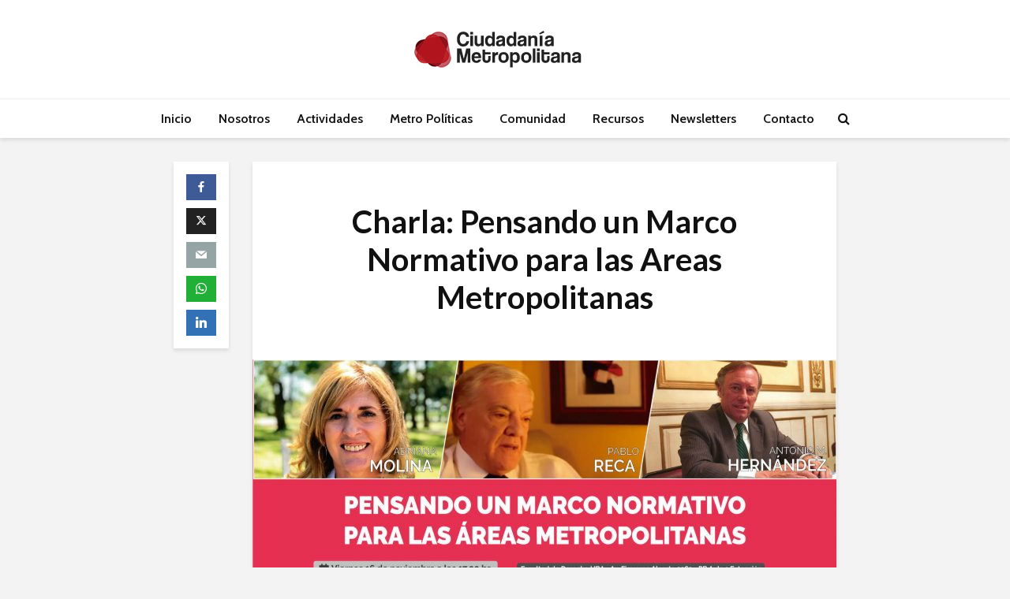

--- FILE ---
content_type: text/html; charset=UTF-8
request_url: https://ciudadaniametropolitana.org.ar/2018/11/jornada-pensando-un-marco-normativo-para-las-areas-metropolitanas/
body_size: 79193
content:
<!DOCTYPE html>
<html lang="es-AR" class="no-js">
<head>
	<meta charset="UTF-8">
	<meta name="viewport" content="width=device-width,initial-scale=1.0">
		<link rel="pingback" href="https://ciudadaniametropolitana.org.ar/xmlrpc.php">
	<link rel="profile" href="https://gmpg.org/xfn/11" />
		<title>Charla: Pensando un Marco Normativo para las Areas Metropolitanas &#8211; Ciudadanía Metropolitana</title>
<meta name='robots' content='max-image-preview:large' />
<link rel='dns-prefetch' href='//fonts.googleapis.com' />
<link rel="alternate" type="application/rss+xml" title="Ciudadanía Metropolitana &raquo; Feed" href="https://ciudadaniametropolitana.org.ar/feed/" />
<link rel="alternate" type="application/rss+xml" title="Ciudadanía Metropolitana &raquo; RSS de los comentarios" href="https://ciudadaniametropolitana.org.ar/comments/feed/" />
<link rel="alternate" type="application/rss+xml" title="Ciudadanía Metropolitana &raquo; Charla: Pensando un Marco Normativo para las Areas Metropolitanas RSS de los comentarios" href="https://ciudadaniametropolitana.org.ar/2018/11/jornada-pensando-un-marco-normativo-para-las-areas-metropolitanas/feed/" />
<link rel="alternate" title="oEmbed (JSON)" type="application/json+oembed" href="https://ciudadaniametropolitana.org.ar/wp-json/oembed/1.0/embed?url=https%3A%2F%2Fciudadaniametropolitana.org.ar%2F2018%2F11%2Fjornada-pensando-un-marco-normativo-para-las-areas-metropolitanas%2F" />
<link rel="alternate" title="oEmbed (XML)" type="text/xml+oembed" href="https://ciudadaniametropolitana.org.ar/wp-json/oembed/1.0/embed?url=https%3A%2F%2Fciudadaniametropolitana.org.ar%2F2018%2F11%2Fjornada-pensando-un-marco-normativo-para-las-areas-metropolitanas%2F&#038;format=xml" />
<style id='wp-img-auto-sizes-contain-inline-css' type='text/css'>
img:is([sizes=auto i],[sizes^="auto," i]){contain-intrinsic-size:3000px 1500px}
/*# sourceURL=wp-img-auto-sizes-contain-inline-css */
</style>
<style id='wp-emoji-styles-inline-css' type='text/css'>

	img.wp-smiley, img.emoji {
		display: inline !important;
		border: none !important;
		box-shadow: none !important;
		height: 1em !important;
		width: 1em !important;
		margin: 0 0.07em !important;
		vertical-align: -0.1em !important;
		background: none !important;
		padding: 0 !important;
	}
/*# sourceURL=wp-emoji-styles-inline-css */
</style>
<style id='wp-block-library-inline-css' type='text/css'>
:root{--wp-block-synced-color:#7a00df;--wp-block-synced-color--rgb:122,0,223;--wp-bound-block-color:var(--wp-block-synced-color);--wp-editor-canvas-background:#ddd;--wp-admin-theme-color:#007cba;--wp-admin-theme-color--rgb:0,124,186;--wp-admin-theme-color-darker-10:#006ba1;--wp-admin-theme-color-darker-10--rgb:0,107,160.5;--wp-admin-theme-color-darker-20:#005a87;--wp-admin-theme-color-darker-20--rgb:0,90,135;--wp-admin-border-width-focus:2px}@media (min-resolution:192dpi){:root{--wp-admin-border-width-focus:1.5px}}.wp-element-button{cursor:pointer}:root .has-very-light-gray-background-color{background-color:#eee}:root .has-very-dark-gray-background-color{background-color:#313131}:root .has-very-light-gray-color{color:#eee}:root .has-very-dark-gray-color{color:#313131}:root .has-vivid-green-cyan-to-vivid-cyan-blue-gradient-background{background:linear-gradient(135deg,#00d084,#0693e3)}:root .has-purple-crush-gradient-background{background:linear-gradient(135deg,#34e2e4,#4721fb 50%,#ab1dfe)}:root .has-hazy-dawn-gradient-background{background:linear-gradient(135deg,#faaca8,#dad0ec)}:root .has-subdued-olive-gradient-background{background:linear-gradient(135deg,#fafae1,#67a671)}:root .has-atomic-cream-gradient-background{background:linear-gradient(135deg,#fdd79a,#004a59)}:root .has-nightshade-gradient-background{background:linear-gradient(135deg,#330968,#31cdcf)}:root .has-midnight-gradient-background{background:linear-gradient(135deg,#020381,#2874fc)}:root{--wp--preset--font-size--normal:16px;--wp--preset--font-size--huge:42px}.has-regular-font-size{font-size:1em}.has-larger-font-size{font-size:2.625em}.has-normal-font-size{font-size:var(--wp--preset--font-size--normal)}.has-huge-font-size{font-size:var(--wp--preset--font-size--huge)}.has-text-align-center{text-align:center}.has-text-align-left{text-align:left}.has-text-align-right{text-align:right}.has-fit-text{white-space:nowrap!important}#end-resizable-editor-section{display:none}.aligncenter{clear:both}.items-justified-left{justify-content:flex-start}.items-justified-center{justify-content:center}.items-justified-right{justify-content:flex-end}.items-justified-space-between{justify-content:space-between}.screen-reader-text{border:0;clip-path:inset(50%);height:1px;margin:-1px;overflow:hidden;padding:0;position:absolute;width:1px;word-wrap:normal!important}.screen-reader-text:focus{background-color:#ddd;clip-path:none;color:#444;display:block;font-size:1em;height:auto;left:5px;line-height:normal;padding:15px 23px 14px;text-decoration:none;top:5px;width:auto;z-index:100000}html :where(.has-border-color){border-style:solid}html :where([style*=border-top-color]){border-top-style:solid}html :where([style*=border-right-color]){border-right-style:solid}html :where([style*=border-bottom-color]){border-bottom-style:solid}html :where([style*=border-left-color]){border-left-style:solid}html :where([style*=border-width]){border-style:solid}html :where([style*=border-top-width]){border-top-style:solid}html :where([style*=border-right-width]){border-right-style:solid}html :where([style*=border-bottom-width]){border-bottom-style:solid}html :where([style*=border-left-width]){border-left-style:solid}html :where(img[class*=wp-image-]){height:auto;max-width:100%}:where(figure){margin:0 0 1em}html :where(.is-position-sticky){--wp-admin--admin-bar--position-offset:var(--wp-admin--admin-bar--height,0px)}@media screen and (max-width:600px){html :where(.is-position-sticky){--wp-admin--admin-bar--position-offset:0px}}

/*# sourceURL=wp-block-library-inline-css */
</style><style id='global-styles-inline-css' type='text/css'>
:root{--wp--preset--aspect-ratio--square: 1;--wp--preset--aspect-ratio--4-3: 4/3;--wp--preset--aspect-ratio--3-4: 3/4;--wp--preset--aspect-ratio--3-2: 3/2;--wp--preset--aspect-ratio--2-3: 2/3;--wp--preset--aspect-ratio--16-9: 16/9;--wp--preset--aspect-ratio--9-16: 9/16;--wp--preset--color--black: #000000;--wp--preset--color--cyan-bluish-gray: #abb8c3;--wp--preset--color--white: #ffffff;--wp--preset--color--pale-pink: #f78da7;--wp--preset--color--vivid-red: #cf2e2e;--wp--preset--color--luminous-vivid-orange: #ff6900;--wp--preset--color--luminous-vivid-amber: #fcb900;--wp--preset--color--light-green-cyan: #7bdcb5;--wp--preset--color--vivid-green-cyan: #00d084;--wp--preset--color--pale-cyan-blue: #8ed1fc;--wp--preset--color--vivid-cyan-blue: #0693e3;--wp--preset--color--vivid-purple: #9b51e0;--wp--preset--color--gridlove-acc: #dd3333;--wp--preset--color--gridlove-meta: #818181;--wp--preset--color--gridlove-txt: #5e5e5e;--wp--preset--color--gridlove-bg: #ffffff;--wp--preset--color--gridlove-highlight-acc: #ffffff;--wp--preset--color--gridlove-highlight-txt: #ffffff;--wp--preset--color--gridlove-highlight-bg: #000000;--wp--preset--color--gridlove-cat-13: #e25656;--wp--preset--color--gridlove-cat-20: #8f2327;--wp--preset--color--gridlove-cat-19: #682119;--wp--preset--gradient--vivid-cyan-blue-to-vivid-purple: linear-gradient(135deg,rgb(6,147,227) 0%,rgb(155,81,224) 100%);--wp--preset--gradient--light-green-cyan-to-vivid-green-cyan: linear-gradient(135deg,rgb(122,220,180) 0%,rgb(0,208,130) 100%);--wp--preset--gradient--luminous-vivid-amber-to-luminous-vivid-orange: linear-gradient(135deg,rgb(252,185,0) 0%,rgb(255,105,0) 100%);--wp--preset--gradient--luminous-vivid-orange-to-vivid-red: linear-gradient(135deg,rgb(255,105,0) 0%,rgb(207,46,46) 100%);--wp--preset--gradient--very-light-gray-to-cyan-bluish-gray: linear-gradient(135deg,rgb(238,238,238) 0%,rgb(169,184,195) 100%);--wp--preset--gradient--cool-to-warm-spectrum: linear-gradient(135deg,rgb(74,234,220) 0%,rgb(151,120,209) 20%,rgb(207,42,186) 40%,rgb(238,44,130) 60%,rgb(251,105,98) 80%,rgb(254,248,76) 100%);--wp--preset--gradient--blush-light-purple: linear-gradient(135deg,rgb(255,206,236) 0%,rgb(152,150,240) 100%);--wp--preset--gradient--blush-bordeaux: linear-gradient(135deg,rgb(254,205,165) 0%,rgb(254,45,45) 50%,rgb(107,0,62) 100%);--wp--preset--gradient--luminous-dusk: linear-gradient(135deg,rgb(255,203,112) 0%,rgb(199,81,192) 50%,rgb(65,88,208) 100%);--wp--preset--gradient--pale-ocean: linear-gradient(135deg,rgb(255,245,203) 0%,rgb(182,227,212) 50%,rgb(51,167,181) 100%);--wp--preset--gradient--electric-grass: linear-gradient(135deg,rgb(202,248,128) 0%,rgb(113,206,126) 100%);--wp--preset--gradient--midnight: linear-gradient(135deg,rgb(2,3,129) 0%,rgb(40,116,252) 100%);--wp--preset--font-size--small: 12.8px;--wp--preset--font-size--medium: 20px;--wp--preset--font-size--large: 20.8px;--wp--preset--font-size--x-large: 42px;--wp--preset--font-size--normal: 16px;--wp--preset--font-size--huge: 27.2px;--wp--preset--spacing--20: 0.44rem;--wp--preset--spacing--30: 0.67rem;--wp--preset--spacing--40: 1rem;--wp--preset--spacing--50: 1.5rem;--wp--preset--spacing--60: 2.25rem;--wp--preset--spacing--70: 3.38rem;--wp--preset--spacing--80: 5.06rem;--wp--preset--shadow--natural: 6px 6px 9px rgba(0, 0, 0, 0.2);--wp--preset--shadow--deep: 12px 12px 50px rgba(0, 0, 0, 0.4);--wp--preset--shadow--sharp: 6px 6px 0px rgba(0, 0, 0, 0.2);--wp--preset--shadow--outlined: 6px 6px 0px -3px rgb(255, 255, 255), 6px 6px rgb(0, 0, 0);--wp--preset--shadow--crisp: 6px 6px 0px rgb(0, 0, 0);}:where(.is-layout-flex){gap: 0.5em;}:where(.is-layout-grid){gap: 0.5em;}body .is-layout-flex{display: flex;}.is-layout-flex{flex-wrap: wrap;align-items: center;}.is-layout-flex > :is(*, div){margin: 0;}body .is-layout-grid{display: grid;}.is-layout-grid > :is(*, div){margin: 0;}:where(.wp-block-columns.is-layout-flex){gap: 2em;}:where(.wp-block-columns.is-layout-grid){gap: 2em;}:where(.wp-block-post-template.is-layout-flex){gap: 1.25em;}:where(.wp-block-post-template.is-layout-grid){gap: 1.25em;}.has-black-color{color: var(--wp--preset--color--black) !important;}.has-cyan-bluish-gray-color{color: var(--wp--preset--color--cyan-bluish-gray) !important;}.has-white-color{color: var(--wp--preset--color--white) !important;}.has-pale-pink-color{color: var(--wp--preset--color--pale-pink) !important;}.has-vivid-red-color{color: var(--wp--preset--color--vivid-red) !important;}.has-luminous-vivid-orange-color{color: var(--wp--preset--color--luminous-vivid-orange) !important;}.has-luminous-vivid-amber-color{color: var(--wp--preset--color--luminous-vivid-amber) !important;}.has-light-green-cyan-color{color: var(--wp--preset--color--light-green-cyan) !important;}.has-vivid-green-cyan-color{color: var(--wp--preset--color--vivid-green-cyan) !important;}.has-pale-cyan-blue-color{color: var(--wp--preset--color--pale-cyan-blue) !important;}.has-vivid-cyan-blue-color{color: var(--wp--preset--color--vivid-cyan-blue) !important;}.has-vivid-purple-color{color: var(--wp--preset--color--vivid-purple) !important;}.has-black-background-color{background-color: var(--wp--preset--color--black) !important;}.has-cyan-bluish-gray-background-color{background-color: var(--wp--preset--color--cyan-bluish-gray) !important;}.has-white-background-color{background-color: var(--wp--preset--color--white) !important;}.has-pale-pink-background-color{background-color: var(--wp--preset--color--pale-pink) !important;}.has-vivid-red-background-color{background-color: var(--wp--preset--color--vivid-red) !important;}.has-luminous-vivid-orange-background-color{background-color: var(--wp--preset--color--luminous-vivid-orange) !important;}.has-luminous-vivid-amber-background-color{background-color: var(--wp--preset--color--luminous-vivid-amber) !important;}.has-light-green-cyan-background-color{background-color: var(--wp--preset--color--light-green-cyan) !important;}.has-vivid-green-cyan-background-color{background-color: var(--wp--preset--color--vivid-green-cyan) !important;}.has-pale-cyan-blue-background-color{background-color: var(--wp--preset--color--pale-cyan-blue) !important;}.has-vivid-cyan-blue-background-color{background-color: var(--wp--preset--color--vivid-cyan-blue) !important;}.has-vivid-purple-background-color{background-color: var(--wp--preset--color--vivid-purple) !important;}.has-black-border-color{border-color: var(--wp--preset--color--black) !important;}.has-cyan-bluish-gray-border-color{border-color: var(--wp--preset--color--cyan-bluish-gray) !important;}.has-white-border-color{border-color: var(--wp--preset--color--white) !important;}.has-pale-pink-border-color{border-color: var(--wp--preset--color--pale-pink) !important;}.has-vivid-red-border-color{border-color: var(--wp--preset--color--vivid-red) !important;}.has-luminous-vivid-orange-border-color{border-color: var(--wp--preset--color--luminous-vivid-orange) !important;}.has-luminous-vivid-amber-border-color{border-color: var(--wp--preset--color--luminous-vivid-amber) !important;}.has-light-green-cyan-border-color{border-color: var(--wp--preset--color--light-green-cyan) !important;}.has-vivid-green-cyan-border-color{border-color: var(--wp--preset--color--vivid-green-cyan) !important;}.has-pale-cyan-blue-border-color{border-color: var(--wp--preset--color--pale-cyan-blue) !important;}.has-vivid-cyan-blue-border-color{border-color: var(--wp--preset--color--vivid-cyan-blue) !important;}.has-vivid-purple-border-color{border-color: var(--wp--preset--color--vivid-purple) !important;}.has-vivid-cyan-blue-to-vivid-purple-gradient-background{background: var(--wp--preset--gradient--vivid-cyan-blue-to-vivid-purple) !important;}.has-light-green-cyan-to-vivid-green-cyan-gradient-background{background: var(--wp--preset--gradient--light-green-cyan-to-vivid-green-cyan) !important;}.has-luminous-vivid-amber-to-luminous-vivid-orange-gradient-background{background: var(--wp--preset--gradient--luminous-vivid-amber-to-luminous-vivid-orange) !important;}.has-luminous-vivid-orange-to-vivid-red-gradient-background{background: var(--wp--preset--gradient--luminous-vivid-orange-to-vivid-red) !important;}.has-very-light-gray-to-cyan-bluish-gray-gradient-background{background: var(--wp--preset--gradient--very-light-gray-to-cyan-bluish-gray) !important;}.has-cool-to-warm-spectrum-gradient-background{background: var(--wp--preset--gradient--cool-to-warm-spectrum) !important;}.has-blush-light-purple-gradient-background{background: var(--wp--preset--gradient--blush-light-purple) !important;}.has-blush-bordeaux-gradient-background{background: var(--wp--preset--gradient--blush-bordeaux) !important;}.has-luminous-dusk-gradient-background{background: var(--wp--preset--gradient--luminous-dusk) !important;}.has-pale-ocean-gradient-background{background: var(--wp--preset--gradient--pale-ocean) !important;}.has-electric-grass-gradient-background{background: var(--wp--preset--gradient--electric-grass) !important;}.has-midnight-gradient-background{background: var(--wp--preset--gradient--midnight) !important;}.has-small-font-size{font-size: var(--wp--preset--font-size--small) !important;}.has-medium-font-size{font-size: var(--wp--preset--font-size--medium) !important;}.has-large-font-size{font-size: var(--wp--preset--font-size--large) !important;}.has-x-large-font-size{font-size: var(--wp--preset--font-size--x-large) !important;}
/*# sourceURL=global-styles-inline-css */
</style>

<style id='classic-theme-styles-inline-css' type='text/css'>
/*! This file is auto-generated */
.wp-block-button__link{color:#fff;background-color:#32373c;border-radius:9999px;box-shadow:none;text-decoration:none;padding:calc(.667em + 2px) calc(1.333em + 2px);font-size:1.125em}.wp-block-file__button{background:#32373c;color:#fff;text-decoration:none}
/*# sourceURL=/wp-includes/css/classic-themes.min.css */
</style>
<link rel='stylesheet' id='awsm-ead-public-css' href='https://ciudadaniametropolitana.org.ar/wp-content/plugins/embed-any-document/css/embed-public.min.css?ver=2.7.12' type='text/css' media='all' />
<link rel='stylesheet' id='contact-form-7-css' href='https://ciudadaniametropolitana.org.ar/wp-content/plugins/contact-form-7/includes/css/styles.css?ver=6.1.4' type='text/css' media='all' />
<link rel='stylesheet' id='mks_shortcodes_simple_line_icons-css' href='https://ciudadaniametropolitana.org.ar/wp-content/plugins/meks-flexible-shortcodes/css/simple-line/simple-line-icons.css?ver=1.3.8' type='text/css' media='screen' />
<link rel='stylesheet' id='mks_shortcodes_css-css' href='https://ciudadaniametropolitana.org.ar/wp-content/plugins/meks-flexible-shortcodes/css/style.css?ver=1.3.8' type='text/css' media='screen' />
<link rel='stylesheet' id='gridlove-fonts-css' href='https://fonts.googleapis.com/css?family=Cabin%3A400%2C600%7CLato%3A400%2C700&#038;subset=latin&#038;ver=2.1.2' type='text/css' media='all' />
<link rel='stylesheet' id='gridlove-main-css' href='https://ciudadaniametropolitana.org.ar/wp-content/themes/gridlove/assets/css/min.css?ver=2.1.2' type='text/css' media='all' />
<style id='gridlove-main-inline-css' type='text/css'>
body{font-size: 16px;}h1, .h1 {font-size: 40px;}h2, .h2,.col-lg-12 .gridlove-post-b .h3 {font-size: 26px;}h3, .h3 {font-size: 18px;}h4, .h4 {font-size: 20px;}h5, .h5 {font-size: 18px;}h6, .h6 {font-size: 16px;}.widget, .gridlove-header-responsive .sub-menu, .gridlove-site-header .sub-menu{font-size: 14px;}.gridlove-main-navigation {font-size: 16px;}.gridlove-post {font-size: 16px;}body{background-color: #f3f3f3;color: #5e5e5e;font-family: 'Cabin';font-weight: 400;}h1, h2, h3, h4, h5, h6,.h1, .h2, .h3, .h4, .h5, .h6,blockquote,thead td,.comment-author b,q:before,#bbpress-forums .bbp-forum-title, #bbpress-forums .bbp-topic-permalink{color: #111111;font-family: 'Lato';font-weight: 700;}.gridlove-main-nav a,.gridlove-posts-widget a{font-family: 'Cabin';font-weight: 600;}.gridlove-header-top{background-color: #222222;color: #dddddd;}.gridlove-header-top a{color: #dddddd;}.gridlove-header-top a:hover{color: #ffffff;}.gridlove-header-wrapper,.gridlove-header-middle .sub-menu,.gridlove-header-responsive,.gridlove-header-responsive .sub-menu{background-color:#ffffff; }.gridlove-header-middle,.gridlove-header-middle a,.gridlove-header-responsive,.gridlove-header-responsive a{color: #111111;}.gridlove-header-middle a:hover,.gridlove-header-middle .gridlove-sidebar-action:hover,.gridlove-header-middle .gridlove-actions-button > span:hover,.gridlove-header-middle .current_page_item > a,.gridlove-header-middle .current_page_ancestor > a,.gridlove-header-middle .current-menu-item > a,.gridlove-header-middle .current-menu-ancestor > a,.gridlove-header-middle .gridlove-category-menu article:hover a,.gridlove-header-responsive a:hover{color: #dd3333;}.gridlove-header-middle .active>span,.gridlove-header-middle .gridlove-main-nav>li.menu-item-has-children:hover>a,.gridlove-header-middle .gridlove-social-icons:hover>span,.gridlove-header-responsive .active>span{background-color: rgba(17,17,17,0.05)}.gridlove-header-middle .gridlove-button-search{background-color: #dd3333;}.gridlove-header-middle .gridlove-search-form input{border-color: rgba(17,17,17,0.1)}.gridlove-header-middle .sub-menu,.gridlove-header-responsive .sub-menu{border-top: 1px solid rgba(17,17,17,0.05)}.gridlove-header-middle{height: 125px;}.gridlove-logo{max-height: 125px;}.gridlove-branding-bg{background:#f0233b;}.gridlove-header-responsive .gridlove-actions-button:hover >span{color:#dd3333;}.gridlove-sidebar-action .gridlove-bars:before,.gridlove-sidebar-action .gridlove-bars:after{background:#111111;}.gridlove-sidebar-action:hover .gridlove-bars:before,.gridlove-sidebar-action:hover .gridlove-bars:after{background:#dd3333;}.gridlove-sidebar-action .gridlove-bars{border-color: #111111;}.gridlove-sidebar-action:hover .gridlove-bars{border-color:#dd3333;}.gridlove-header-bottom .sub-menu{ background-color:#ffffff;}.gridlove-header-bottom .sub-menu a{color:#111111;}.gridlove-header-bottom .sub-menu a:hover,.gridlove-header-bottom .gridlove-category-menu article:hover a{color:#009cff;}.gridlove-header-bottom{background-color:#ffffff;}.gridlove-header-bottom,.gridlove-header-bottom a{color: #111111;}.gridlove-header-bottom a:hover,.gridlove-header-bottom .gridlove-sidebar-action:hover,.gridlove-header-bottom .gridlove-actions-button > span:hover,.gridlove-header-bottom .current_page_item > a,.gridlove-header-bottom .current_page_ancestor > a,.gridlove-header-bottom .current-menu-item > a,.gridlove-header-bottom .current-menu-ancestor > a {color: #009cff;}.gridlove-header-bottom .active>span,.gridlove-header-bottom .gridlove-main-nav>li.menu-item-has-children:hover>a,.gridlove-header-bottom .gridlove-social-icons:hover>span{background-color: rgba(17,17,17,0.05)}.gridlove-header-bottom .gridlove-search-form input{border-color: rgba(17,17,17,0.1)}.gridlove-header-bottom,.gridlove-header-bottom .sub-menu{border-top: 1px solid rgba(17,17,17,0.07)}.gridlove-header-bottom .gridlove-button-search{background-color: #009cff;}.gridlove-header-sticky,.gridlove-header-sticky .sub-menu{background-color:#ffffff; }.gridlove-header-sticky,.gridlove-header-sticky a{color: #111111;}.gridlove-header-sticky a:hover,.gridlove-header-sticky .gridlove-sidebar-action:hover,.gridlove-header-sticky .gridlove-actions-button > span:hover,.gridlove-header-sticky .current_page_item > a,.gridlove-header-sticky .current_page_ancestor > a,.gridlove-header-sticky .current-menu-item > a,.gridlove-header-sticky .current-menu-ancestor > a,.gridlove-header-sticky .gridlove-category-menu article:hover a{color: #dd3333;}.gridlove-header-sticky .active>span,.gridlove-header-sticky .gridlove-main-nav>li.menu-item-has-children:hover>a,.gridlove-header-sticky .gridlove-social-icons:hover>span{background-color: rgba(17,17,17,0.05)}.gridlove-header-sticky .gridlove-search-form input{border-color: rgba(17,17,17,0.1)}.gridlove-header-sticky .sub-menu{border-top: 1px solid rgba(17,17,17,0.05)}.gridlove-header-sticky .gridlove-button-search{background-color: #dd3333;}.gridlove-cover-area,.gridlove-cover{height:500px; }.gridlove-cover-area .gridlove-cover-bg img{width:1500px; }.gridlove-box,#disqus_thread{background: #ffffff;}a{color: #5e5e5e;}.entry-title a{ color: #111111;}a:hover,.comment-reply-link,#cancel-comment-reply-link,.gridlove-box .entry-title a:hover,.gridlove-posts-widget article:hover a{color: #dd3333;}.entry-content p a,.widget_text a,.entry-content ul a,.entry-content ol a,.gridlove-text-module-content p a{color: #dd3333; border-color: rgba(221,51,51,0.8);}.entry-content p a:hover,.widget_text a:hover,.entry-content ul a:hover,.entry-content ol a:hover,.gridlove-text-module-content p a:hover{border-bottom: 1px solid transparent;}.comment-reply-link:hover,.gallery .gallery-item a:after, .wp-block-gallery .blocks-gallery-item a:after,.wp-block-gallery figure a:after,.entry-content a.gridlove-popup-img {color: #5e5e5e; }.gridlove-post-b .box-col-b:only-child .entry-title a,.gridlove-post-d .entry-overlay:only-child .entry-title a{color: #111111;}.gridlove-post-b .box-col-b:only-child .entry-title a:hover,.gridlove-post-d .entry-overlay:only-child .entry-title a:hover,.gridlove-content .entry-header .gridlove-breadcrumbs a,.gridlove-content .entry-header .gridlove-breadcrumbs a:hover,.module-header .gridlove-breadcrumbs a,.module-header .gridlove-breadcrumbs a:hover { color: #dd3333; }.gridlove-post-b .box-col-b:only-child .meta-item,.gridlove-post-b .box-col-b:only-child .entry-meta a,.gridlove-post-b .box-col-b:only-child .entry-meta span,.gridlove-post-d .entry-overlay:only-child .meta-item,.gridlove-post-d .entry-overlay:only-child .entry-meta a,.gridlove-post-d .entry-overlay:only-child .entry-meta span {color: #818181;}.entry-meta .meta-item, .entry-meta a, .entry-meta span,.comment-metadata a{color: #818181;}blockquote{color: rgba(17,17,17,0.8);}blockquote:before{color: rgba(17,17,17,0.15);}.entry-meta a:hover{color: #111111;}.widget_tag_cloud a,.entry-tags a,.entry-content .wp-block-tag-cloud a{ background: rgba(94,94,94,0.1); color: #5e5e5e; }.submit,.gridlove-button,.mks_autor_link_wrap a,.mks_read_more a,input[type="submit"],button[type="submit"],.gridlove-cat, .gridlove-pill,.gridlove-button-search,body div.wpforms-container-full .wpforms-form input[type=submit], body div.wpforms-container-full .wpforms-form button[type=submit], body div.wpforms-container-full .wpforms-form .wpforms-page-button,.add_to_cart_button{color:#FFF;background-color: #dd3333;}body div.wpforms-container-full .wpforms-form input[type=submit]:hover, body div.wpforms-container-full .wpforms-form input[type=submit]:focus, body div.wpforms-container-full .wpforms-form input[type=submit]:active, body div.wpforms-container-full .wpforms-form button[type=submit]:hover, body div.wpforms-container-full .wpforms-form button[type=submit]:focus, body div.wpforms-container-full .wpforms-form button[type=submit]:active, body div.wpforms-container-full .wpforms-form .wpforms-page-button:hover, body div.wpforms-container-full .wpforms-form .wpforms-page-button:active, body div.wpforms-container-full .wpforms-form .wpforms-page-button:focus {color:#FFF;background-color: #dd3333;}.wp-block-button__link{background-color: #dd3333; }.gridlove-button:hover,.add_to_cart_button:hover{color:#FFF;}.gridlove-share a:hover{background:rgba(17, 17, 17, .8);color:#FFF;}.gridlove-pill:hover,.gridlove-author-links a:hover,.entry-category a:hover{background: #111;color: #FFF;}.gridlove-cover-content .entry-category a:hover,.entry-overlay .entry-category a:hover,.gridlove-highlight .entry-category a:hover,.gridlove-box.gridlove-post-d .entry-overlay .entry-category a:hover,.gridlove-post-a .entry-category a:hover,.gridlove-highlight .gridlove-format-icon{background: #FFF;color: #111;}.gridlove-author, .gridlove-prev-next-nav,.comment .comment-respond{border-color: rgba(94,94,94,0.1);}.gridlove-load-more a,.gridlove-pagination .gridlove-next a,.gridlove-pagination .gridlove-prev a,.gridlove-pagination .next,.gridlove-pagination .prev,.gridlove-infinite-scroll a,.double-bounce1, .double-bounce2,.gridlove-link-pages > span,.module-actions ul.page-numbers span.page-numbers{color:#FFF;background-color: #dd3333;}.gridlove-pagination .current{background-color:rgba(94,94,94,0.1);}.gridlove-highlight{background: #000000;}.gridlove-highlight,.gridlove-highlight h4,.gridlove-highlight a{color: #ffffff;}.gridlove-highlight .entry-meta .meta-item, .gridlove-highlight .entry-meta a, .gridlove-highlight .entry-meta span,.gridlove-highlight p{color: rgba(255,255,255,0.8);}.gridlove-highlight .gridlove-author-links .fa-link,.gridlove-highlight .gridlove_category_widget .gridlove-full-color li a:after{background: #ffffff;}.gridlove-highlight .entry-meta a:hover{color: #ffffff;}.gridlove-highlight.gridlove-post-d .entry-image a:after{background-color: rgba(0,0,0,0.7);}.gridlove-highlight.gridlove-post-d:hover .entry-image a:after{background-color: rgba(0,0,0,0.9);}.gridlove-highlight.gridlove-post-a .entry-image:hover>a:after, .gridlove-highlight.gridlove-post-b .entry-image:hover a:after{background-color: rgba(0,0,0,0.2);}.gridlove-highlight .gridlove-slider-controls > div{background-color: rgba(255,255,255,0.1);color: #ffffff; }.gridlove-highlight .gridlove-slider-controls > div:hover{background-color: rgba(255,255,255,0.3);color: #ffffff; }.gridlove-highlight.gridlove-box .entry-title a:hover{color: #ffffff;}.gridlove-highlight.widget_meta a, .gridlove-highlight.widget_recent_entries li, .gridlove-highlight.widget_recent_comments li, .gridlove-highlight.widget_nav_menu a, .gridlove-highlight.widget_archive li, .gridlove-highlight.widget_pages a{border-color: rgba(255,255,255,0.1);}.gridlove-cover-content .entry-meta .meta-item, .gridlove-cover-content .entry-meta a, .gridlove-cover-content .entry-meta span,.gridlove-cover-area .gridlove-breadcrumbs,.gridlove-cover-area .gridlove-breadcrumbs a,.gridlove-cover-area .gridlove-breadcrumbs .breadcrumb_last,body .gridlove-content .entry-overlay .gridlove-breadcrumbs {color: rgba(255, 255, 255, .8);}.gridlove-cover-content .entry-meta a:hover,.gridlove-cover-area .gridlove-breadcrumbs a:hover {color: rgba(255, 255, 255, 1);}.module-title h2,.module-title .h2{ color: #111111; }.gridlove-action-link,.gridlove-slider-controls > div,.module-actions ul.page-numbers .next.page-numbers,.module-actions ul.page-numbers .prev.page-numbers{background: rgba(17,17,17,0.1); color: #111111; }.gridlove-slider-controls > div:hover,.gridlove-action-link:hover,.module-actions ul.page-numbers .next.page-numbers:hover,.module-actions ul.page-numbers .prev.page-numbers:hover{color: #111111;background: rgba(17,17,17,0.3); }.gridlove-pn-ico,.gridlove-author-links .fa-link{background: rgba(94,94,94,0.1); color: #5e5e5e;}.gridlove-prev-next-nav a:hover .gridlove-pn-ico{background: rgba(221,51,51,1); color: #ffffff;}.widget_meta a,.widget_recent_entries li,.widget_recent_comments li,.widget_nav_menu a,.widget_archive li,.widget_pages a,.widget_categories li,.gridlove_category_widget .gridlove-count-color li,.widget_categories .children li,.widget_archiv .children li{border-color: rgba(94,94,94,0.1);}.widget_recent_entries a:hover,.menu-item-has-children.active > span,.menu-item-has-children.active > a,.gridlove-nav-widget-acordion:hover,.widget_recent_comments .recentcomments a.url:hover{color: #dd3333;}.widget_recent_comments .url,.post-date,.widget_recent_comments .recentcomments,.gridlove-nav-widget-acordion,.widget_archive li,.rss-date,.widget_categories li,.widget_archive li{color:#818181;}.widget_pages .children,.widget_nav_menu .sub-menu{background:#dd3333;color:#FFF;}.widget_pages .children a,.widget_nav_menu .sub-menu a,.widget_nav_menu .sub-menu span,.widget_pages .children span{color:#FFF;}.widget_tag_cloud a:hover,.entry-tags a:hover,.entry-content .wp-block-tag-cloud a:hover{background: #dd3333;color:#FFF;}.gridlove-footer{background: #111111;color: #ffffff;}.gridlove-footer .widget-title{color: #ffffff;}.gridlove-footer a{color: rgba(255,255,255,0.8);}.gridlove-footer a:hover{color: #ffffff;}.gridlove-footer .widget_recent_comments .url, .gridlove-footer .post-date, .gridlove-footer .widget_recent_comments .recentcomments, .gridlove-footer .gridlove-nav-widget-acordion, .gridlove-footer .widget_archive li, .gridlove-footer .rss-date{color: rgba(255,255,255,0.8); }.gridlove-footer .widget_meta a, .gridlove-footer .widget_recent_entries li, .gridlove-footer .widget_recent_comments li, .gridlove-footer .widget_nav_menu a, .gridlove-footer .widget_archive li, .gridlove-footer .widget_pages a,.gridlove-footer table,.gridlove-footer td,.gridlove-footer th,.gridlove-footer .widget_calendar table,.gridlove-footer .widget.widget_categories select,.gridlove-footer .widget_calendar table tfoot tr td{border-color: rgba(255,255,255,0.2);}table,thead,td,th,.widget_calendar table{ border-color: rgba(94,94,94,0.1);}input[type="text"], input[type="email"],input[type="search"], input[type="url"], input[type="tel"], input[type="number"], input[type="date"], input[type="password"], select, textarea{border-color: rgba(94,94,94,0.2);}.gridlove-site-content div.mejs-container .mejs-controls {background-color: rgba(94,94,94,0.1);}body .gridlove-site-content .mejs-controls .mejs-time-rail .mejs-time-current{background: #dd3333;}body .gridlove-site-content .mejs-video.mejs-container .mejs-controls{background-color: rgba(255,255,255,0.9);}.wp-block-cover .wp-block-cover-image-text, .wp-block-cover .wp-block-cover-text, .wp-block-cover h2, .wp-block-cover-image .wp-block-cover-image-text, .wp-block-cover-image .wp-block-cover-text, .wp-block-cover-image h2{font-family: 'Lato';font-weight: 700; }.wp-block-cover-image .wp-block-cover-image-text, .wp-block-cover-image h2{font-size: 26px;}.widget_display_replies li, .widget_display_topics li{ color:#818181; }.has-small-font-size{ font-size: 12px;}.has-large-font-size{ font-size: 20px;}.has-huge-font-size{ font-size: 25px;}@media(min-width: 1024px){.has-small-font-size{ font-size: 12px;}.has-normal-font-size{ font-size: 16px;}.has-large-font-size{ font-size: 20px;}.has-huge-font-size{ font-size: 27px;}}.has-gridlove-acc-background-color{ background-color: #dd3333;}.has-gridlove-acc-color{ color: #dd3333;}.has-gridlove-meta-background-color{ background-color: #818181;}.has-gridlove-meta-color{ color: #818181;}.has-gridlove-txt-background-color{ background-color: #5e5e5e;}.has-gridlove-txt-color{ color: #5e5e5e;}.has-gridlove-bg-background-color{ background-color: #ffffff;}.has-gridlove-bg-color{ color: #ffffff;}.has-gridlove-highlight-acc-background-color{ background-color: #ffffff;}.has-gridlove-highlight-acc-color{ color: #ffffff;}.has-gridlove-highlight-txt-background-color{ background-color: #ffffff;}.has-gridlove-highlight-txt-color{ color: #ffffff;}.has-gridlove-highlight-bg-background-color{ background-color: #000000;}.has-gridlove-highlight-bg-color{ color: #000000;}.has-gridlove-cat-13-background-color{ background-color: #e25656;}.has-gridlove-cat-13-color{ color: #e25656;}.has-gridlove-cat-20-background-color{ background-color: #8f2327;}.has-gridlove-cat-20-color{ color: #8f2327;}.has-gridlove-cat-19-background-color{ background-color: #682119;}.has-gridlove-cat-19-color{ color: #682119;}.gridlove-cats .gridlove-cat .entry-overlay-wrapper .entry-image:after, .gridlove-cat.gridlove-post-d .entry-image a:after { background-color: rgba(221,51,51,0.7); }.gridlove-cat.gridlove-post-d:hover .entry-image a:after { background-color: rgba(221,51,51,0.9); }.gridlove-cat-13{ background: #e25656;}.gridlove-cat-col-13:hover{ color: #e25656;}.gridlove-cats .gridlove-cat-13 .entry-overlay-wrapper .entry-image:after, .gridlove-cat-13.gridlove-post-d .entry-image a:after { background-color: rgba(226,86,86,0.7); }.gridlove-cat-13.gridlove-post-d:hover .entry-image a:after { background-color: rgba(226,86,86,0.9); }.gridlove-cat-20{ background: #8f2327;}.gridlove-cat-col-20:hover{ color: #8f2327;}.gridlove-cats .gridlove-cat-20 .entry-overlay-wrapper .entry-image:after, .gridlove-cat-20.gridlove-post-d .entry-image a:after { background-color: rgba(143,35,39,0.7); }.gridlove-cat-20.gridlove-post-d:hover .entry-image a:after { background-color: rgba(143,35,39,0.9); }.gridlove-cat-19{ background: #682119;}.gridlove-cat-col-19:hover{ color: #682119;}.gridlove-cats .gridlove-cat-19 .entry-overlay-wrapper .entry-image:after, .gridlove-cat-19.gridlove-post-d .entry-image a:after { background-color: rgba(104,33,25,0.7); }.gridlove-cat-19.gridlove-post-d:hover .entry-image a:after { background-color: rgba(104,33,25,0.9); }
/*# sourceURL=gridlove-main-inline-css */
</style>
<link rel='stylesheet' id='gridlove_child_load_scripts-css' href='https://ciudadaniametropolitana.org.ar/wp-content/themes/gridlove-child/style.css?ver=2.1.2' type='text/css' media='screen' />
<link rel='stylesheet' id='meks-ads-widget-css' href='https://ciudadaniametropolitana.org.ar/wp-content/plugins/meks-easy-ads-widget/css/style.css?ver=2.0.9' type='text/css' media='all' />
<link rel='stylesheet' id='meks_instagram-widget-styles-css' href='https://ciudadaniametropolitana.org.ar/wp-content/plugins/meks-easy-instagram-widget/css/widget.css?ver=6.9' type='text/css' media='all' />
<link rel='stylesheet' id='meks-flickr-widget-css' href='https://ciudadaniametropolitana.org.ar/wp-content/plugins/meks-simple-flickr-widget/css/style.css?ver=1.3' type='text/css' media='all' />
<link rel='stylesheet' id='meks-author-widget-css' href='https://ciudadaniametropolitana.org.ar/wp-content/plugins/meks-smart-author-widget/css/style.css?ver=1.1.5' type='text/css' media='all' />
<link rel='stylesheet' id='meks-social-widget-css' href='https://ciudadaniametropolitana.org.ar/wp-content/plugins/meks-smart-social-widget/css/style.css?ver=1.6.5' type='text/css' media='all' />
<link rel='stylesheet' id='meks-themeforest-widget-css' href='https://ciudadaniametropolitana.org.ar/wp-content/plugins/meks-themeforest-smart-widget/css/style.css?ver=1.6' type='text/css' media='all' />
<link rel='stylesheet' id='meks_ess-main-css' href='https://ciudadaniametropolitana.org.ar/wp-content/plugins/meks-easy-social-share/assets/css/main.css?ver=1.3' type='text/css' media='all' />
<script type="text/javascript" src="https://ciudadaniametropolitana.org.ar/wp-includes/js/jquery/jquery.min.js?ver=3.7.1" id="jquery-core-js"></script>
<script type="text/javascript" src="https://ciudadaniametropolitana.org.ar/wp-includes/js/jquery/jquery-migrate.min.js?ver=3.4.1" id="jquery-migrate-js"></script>
<link rel="https://api.w.org/" href="https://ciudadaniametropolitana.org.ar/wp-json/" /><link rel="alternate" title="JSON" type="application/json" href="https://ciudadaniametropolitana.org.ar/wp-json/wp/v2/posts/428" /><link rel="EditURI" type="application/rsd+xml" title="RSD" href="https://ciudadaniametropolitana.org.ar/xmlrpc.php?rsd" />
<meta name="generator" content="WordPress 6.9" />
<link rel="canonical" href="https://ciudadaniametropolitana.org.ar/2018/11/jornada-pensando-un-marco-normativo-para-las-areas-metropolitanas/" />
<link rel='shortlink' href='https://ciudadaniametropolitana.org.ar/?p=428' />
<meta name="generator" content="Redux 4.5.10" /><style type="text/css">.recentcomments a{display:inline !important;padding:0 !important;margin:0 !important;}</style><link rel="icon" href="https://ciudadaniametropolitana.org.ar/wp-content/uploads/2018/09/cropped-ipcm-e1536174134559-1-32x32.png" sizes="32x32" />
<link rel="icon" href="https://ciudadaniametropolitana.org.ar/wp-content/uploads/2018/09/cropped-ipcm-e1536174134559-1-192x192.png" sizes="192x192" />
<link rel="apple-touch-icon" href="https://ciudadaniametropolitana.org.ar/wp-content/uploads/2018/09/cropped-ipcm-e1536174134559-1-180x180.png" />
<meta name="msapplication-TileImage" content="https://ciudadaniametropolitana.org.ar/wp-content/uploads/2018/09/cropped-ipcm-e1536174134559-1-270x270.png" />
		<style type="text/css" id="wp-custom-css">
			@import url('https://fonts.googleapis.com/css?family=Kaushan+Script');.module-title {
	display:none;
}
.category-textual .entry-title {
	font-family: 'Kaushan Script', cursive;
	font-size: 28px;
	font-weight: 400;
	margin-top: 10px
}

.category-textual .meta-author {
	display: none;
}

.category-documentos .meta-author {
	display: none;
}

.category-otros-eventos .meta-author {
	display: none;
}

.gridlove-inject {
	font-family: Lato;
	font-size: 17px;
	font-weight: 600;
}

.gridlove-highlight {
    height: 350px;
}

.gridlove-higlight .entry-image img, .gridlove-highlight .entry-image img {
    height: 350px;
    width: 100%;
}

.gridlove-highlight .entry-content {
	margin-top: 10px;
	font-size: 15px;
	line-height: 1.5;
}

.module-header {
	display: none;
}

.category-politicas-locales .meta-author {
	display: none;
}

.category-eventos .meta-author {
	display: none;
}

.gridlove-highlight .box-inner-ellipsis {
  height: 320px;
  max-height: 320px;
  overflow: hidden;
}

ul.mks_social_widget_ul .socicon-instagram {
    background: #DD2A7B;
}

.gridlove-cat-3 {
	visibility: hidden;
}

.gridlove-cat-5 {
	visibility: hidden;
}

#.yrc-shell {
	height: 300px;
	background-color: #8f2327;
}

#.yrc-item {
	color:#ffffff;
}

#.pb-block.yrc-video-title.yrc-item-title {
	margin-top: 20px;
	margin-right: 10px;
	margin-bottom: 1px;
	margin-left: 10px;
	font-weight: 600;
	font-size:18px;
	text-align:center;
}

#.yrc-video-date {
	visibility:hidden;
}

.pcp-carousel-wrapper .sp-pcp-carousel {
	padding: 0;
	height: 300px;
}

.mks_accordion {
	border-bottom: 0px;	
} 

.mks_accordion_item {
	border: 0px;
}

.mks_accordion_content{
	border-top: 0px;
}

.mks_accordion_heading {
	font-weight: bold;
}		</style>
		</head>

<body class="wp-singular post-template-default single single-post postid-428 single-format-standard wp-embed-responsive wp-theme-gridlove wp-child-theme-gridlove-child chrome gridlove-cover-overlay-soft-dark gridlove-v_2_1_2 gridlove-child">

					
			
			
		<header id="header" class="gridlove-site-header hidden-md-down gridlove-header-wide gridlove-header-shadow">
				
				
				<div class="gridlove-header-4">
	<div class="gridlove-header-wrapper">
	<div class="gridlove-header-middle">
		<div class="gridlove-slot-c">
			
<div class="gridlove-site-branding  ">
			<span class="site-title h1"><a href="https://ciudadaniametropolitana.org.ar/" rel="home"><img class="gridlove-logo" src="http://ciudadaniametropolitana.org.ar/wp-content/uploads/2018/09/logo.png" alt="Ciudadanía Metropolitana"></a></span>
	
	
</div>

		</div>
	</div>
	</div>
	<div class="gridlove-header-bottom">
		<div class="gridlove-slot-c">
			<nav class="gridlove-main-navigation">	
				<ul id="menu-principal" class="gridlove-main-nav gridlove-menu"><li id="menu-item-62" class="menu-item menu-item-type-post_type menu-item-object-page menu-item-home menu-item-62"><a href="https://ciudadaniametropolitana.org.ar/">Inicio</a></li>
<li id="menu-item-256" class="menu-item menu-item-type-custom menu-item-object-custom menu-item-has-children menu-item-256"><a>Nosotros</a>
<ul class="sub-menu">
	<li id="menu-item-16" class="menu-item menu-item-type-post_type menu-item-object-page menu-item-16"><a href="https://ciudadaniametropolitana.org.ar/quines-somos/">Quiénes Somos</a></li>
	<li id="menu-item-203" class="menu-item menu-item-type-post_type menu-item-object-page menu-item-203"><a href="https://ciudadaniametropolitana.org.ar/comite-ejecutivo/">Comité Ejecutivo</a></li>
	<li id="menu-item-465" class="menu-item menu-item-type-post_type menu-item-object-page menu-item-465"><a href="https://ciudadaniametropolitana.org.ar/integrantes/">Integrantes del Instituto</a></li>
</ul>
</li>
<li id="menu-item-1267" class="menu-item menu-item-type-custom menu-item-object-custom menu-item-has-children menu-item-1267"><a>Actividades</a>
<ul class="sub-menu">
	<li id="menu-item-4772" class="menu-item menu-item-type-post_type menu-item-object-page menu-item-4772"><a href="https://ciudadaniametropolitana.org.ar/marco-normativo-institucionalizacion-areas-metropolitanas/">Proceso colaborativo</a></li>
	<li id="menu-item-21" class="menu-item menu-item-type-taxonomy menu-item-object-category current-post-ancestor current-menu-parent current-post-parent menu-item-21"><a href="https://ciudadaniametropolitana.org.ar/category/actividades/">Nuestras actividades</a></li>
	<li id="menu-item-1959" class="menu-item menu-item-type-taxonomy menu-item-object-category menu-item-1959"><a href="https://ciudadaniametropolitana.org.ar/category/agenda/otros-eventos/">Otros eventos</a></li>
</ul>
</li>
<li id="menu-item-1616" class="menu-item menu-item-type-custom menu-item-object-custom menu-item-has-children menu-item-1616"><a>Metro Políticas</a>
<ul class="sub-menu">
	<li id="menu-item-1672" class="menu-item menu-item-type-taxonomy menu-item-object-category menu-item-1672"><a href="https://ciudadaniametropolitana.org.ar/category/buenas-practicas/metropolis-argentinas/">Metrópolis Argentinas</a></li>
	<li id="menu-item-792" class="menu-item menu-item-type-taxonomy menu-item-object-category menu-item-792"><a href="https://ciudadaniametropolitana.org.ar/category/buenas-practicas/debate-metropolitano/">Debate Metropolitano</a></li>
	<li id="menu-item-793" class="menu-item menu-item-type-taxonomy menu-item-object-category menu-item-793"><a href="https://ciudadaniametropolitana.org.ar/category/buenas-practicas/politicas-locales/">Políticas Locales</a></li>
</ul>
</li>
<li id="menu-item-1615" class="menu-item menu-item-type-custom menu-item-object-custom menu-item-has-children menu-item-1615"><a>Comunidad</a>
<ul class="sub-menu">
	<li id="menu-item-1614" class="menu-item menu-item-type-taxonomy menu-item-object-category menu-item-1614"><a href="https://ciudadaniametropolitana.org.ar/category/comunidad-metropolitana/">Comunidad Metropolitana</a></li>
	<li id="menu-item-1266" class="menu-item menu-item-type-taxonomy menu-item-object-category menu-item-1266"><a href="https://ciudadaniametropolitana.org.ar/category/textual/">Textual</a></li>
</ul>
</li>
<li id="menu-item-254" class="menu-item menu-item-type-custom menu-item-object-custom menu-item-has-children menu-item-254"><a>Recursos</a>
<ul class="sub-menu">
	<li id="menu-item-24" class="menu-item menu-item-type-taxonomy menu-item-object-category menu-item-24"><a href="https://ciudadaniametropolitana.org.ar/category/informes/">Informes</a></li>
	<li id="menu-item-316" class="menu-item menu-item-type-taxonomy menu-item-object-category menu-item-316"><a href="https://ciudadaniametropolitana.org.ar/category/documentos/">Documentos</a></li>
	<li id="menu-item-217" class="menu-item menu-item-type-post_type menu-item-object-page menu-item-217"><a href="https://ciudadaniametropolitana.org.ar/sitios-de-interes/">Sitios de Interés</a></li>
</ul>
</li>
<li id="menu-item-918" class="menu-item menu-item-type-post_type menu-item-object-page menu-item-918"><a href="https://ciudadaniametropolitana.org.ar/newsletters/">Newsletters</a></li>
<li id="menu-item-20" class="menu-item menu-item-type-post_type menu-item-object-page menu-item-20"><a href="https://ciudadaniametropolitana.org.ar/contacto/">Contacto</a></li>
</ul>	</nav>				<ul class="gridlove-actions gridlove-menu">
					<li class="gridlove-actions-button gridlove-action-search">
	<span>
		<i class="fa fa-search"></i>
	</span>
	<ul class="sub-menu">
		<li>
			<form class="gridlove-search-form" action="https://ciudadaniametropolitana.org.ar/" method="get"><input name="s" type="text" value="" placeholder="Escriba aquí para buscar..." /><button type="submit" class="gridlove-button-search">Buscar</button></form>		</li>
	</ul>
</li>			</ul>
		</div>
	</div>
</div>
									
											<div id="gridlove-header-sticky" class="gridlove-header-sticky">
	<div class="container">
		
		<div class="gridlove-slot-l">
						
<div class="gridlove-site-branding  ">
			<span class="site-title h1"><a href="https://ciudadaniametropolitana.org.ar/" rel="home"><img class="gridlove-logo" src="http://ciudadaniametropolitana.org.ar/wp-content/uploads/2018/09/logo.png" alt="Ciudadanía Metropolitana"></a></span>
	
	
</div>

		</div>	
		<div class="gridlove-slot-r">
							<nav class="gridlove-main-navigation">	
				<ul id="menu-principal-1" class="gridlove-main-nav gridlove-menu"><li class="menu-item menu-item-type-post_type menu-item-object-page menu-item-home menu-item-62"><a href="https://ciudadaniametropolitana.org.ar/">Inicio</a></li>
<li class="menu-item menu-item-type-custom menu-item-object-custom menu-item-has-children menu-item-256"><a>Nosotros</a>
<ul class="sub-menu">
	<li class="menu-item menu-item-type-post_type menu-item-object-page menu-item-16"><a href="https://ciudadaniametropolitana.org.ar/quines-somos/">Quiénes Somos</a></li>
	<li class="menu-item menu-item-type-post_type menu-item-object-page menu-item-203"><a href="https://ciudadaniametropolitana.org.ar/comite-ejecutivo/">Comité Ejecutivo</a></li>
	<li class="menu-item menu-item-type-post_type menu-item-object-page menu-item-465"><a href="https://ciudadaniametropolitana.org.ar/integrantes/">Integrantes del Instituto</a></li>
</ul>
</li>
<li class="menu-item menu-item-type-custom menu-item-object-custom menu-item-has-children menu-item-1267"><a>Actividades</a>
<ul class="sub-menu">
	<li class="menu-item menu-item-type-post_type menu-item-object-page menu-item-4772"><a href="https://ciudadaniametropolitana.org.ar/marco-normativo-institucionalizacion-areas-metropolitanas/">Proceso colaborativo</a></li>
	<li class="menu-item menu-item-type-taxonomy menu-item-object-category current-post-ancestor current-menu-parent current-post-parent menu-item-21"><a href="https://ciudadaniametropolitana.org.ar/category/actividades/">Nuestras actividades</a></li>
	<li class="menu-item menu-item-type-taxonomy menu-item-object-category menu-item-1959"><a href="https://ciudadaniametropolitana.org.ar/category/agenda/otros-eventos/">Otros eventos</a></li>
</ul>
</li>
<li class="menu-item menu-item-type-custom menu-item-object-custom menu-item-has-children menu-item-1616"><a>Metro Políticas</a>
<ul class="sub-menu">
	<li class="menu-item menu-item-type-taxonomy menu-item-object-category menu-item-1672"><a href="https://ciudadaniametropolitana.org.ar/category/buenas-practicas/metropolis-argentinas/">Metrópolis Argentinas</a></li>
	<li class="menu-item menu-item-type-taxonomy menu-item-object-category menu-item-792"><a href="https://ciudadaniametropolitana.org.ar/category/buenas-practicas/debate-metropolitano/">Debate Metropolitano</a></li>
	<li class="menu-item menu-item-type-taxonomy menu-item-object-category menu-item-793"><a href="https://ciudadaniametropolitana.org.ar/category/buenas-practicas/politicas-locales/">Políticas Locales</a></li>
</ul>
</li>
<li class="menu-item menu-item-type-custom menu-item-object-custom menu-item-has-children menu-item-1615"><a>Comunidad</a>
<ul class="sub-menu">
	<li class="menu-item menu-item-type-taxonomy menu-item-object-category menu-item-1614"><a href="https://ciudadaniametropolitana.org.ar/category/comunidad-metropolitana/">Comunidad Metropolitana</a></li>
	<li class="menu-item menu-item-type-taxonomy menu-item-object-category menu-item-1266"><a href="https://ciudadaniametropolitana.org.ar/category/textual/">Textual</a></li>
</ul>
</li>
<li class="menu-item menu-item-type-custom menu-item-object-custom menu-item-has-children menu-item-254"><a>Recursos</a>
<ul class="sub-menu">
	<li class="menu-item menu-item-type-taxonomy menu-item-object-category menu-item-24"><a href="https://ciudadaniametropolitana.org.ar/category/informes/">Informes</a></li>
	<li class="menu-item menu-item-type-taxonomy menu-item-object-category menu-item-316"><a href="https://ciudadaniametropolitana.org.ar/category/documentos/">Documentos</a></li>
	<li class="menu-item menu-item-type-post_type menu-item-object-page menu-item-217"><a href="https://ciudadaniametropolitana.org.ar/sitios-de-interes/">Sitios de Interés</a></li>
</ul>
</li>
<li class="menu-item menu-item-type-post_type menu-item-object-page menu-item-918"><a href="https://ciudadaniametropolitana.org.ar/newsletters/">Newsletters</a></li>
<li class="menu-item menu-item-type-post_type menu-item-object-page menu-item-20"><a href="https://ciudadaniametropolitana.org.ar/contacto/">Contacto</a></li>
</ul>	</nav>					<ul class="gridlove-actions gridlove-menu">
					<li class="gridlove-actions-button gridlove-action-search">
	<span>
		<i class="fa fa-search"></i>
	</span>
	<ul class="sub-menu">
		<li>
			<form class="gridlove-search-form" action="https://ciudadaniametropolitana.org.ar/" method="get"><input name="s" type="text" value="" placeholder="Escriba aquí para buscar..." /><button type="submit" class="gridlove-button-search">Buscar</button></form>		</li>
	</ul>
</li>			</ul>
			  
		</div>
	</div>
</div>										
				
		</header>

		<div id="gridlove-header-responsive" class="gridlove-header-responsive hidden-lg-up">

	<div class="container">
		
		<div class="gridlove-site-branding mini">
		<span class="site-title h1"><a href="https://ciudadaniametropolitana.org.ar/" rel="home"><img class="gridlove-logo-mini" src="http://ciudadaniametropolitana.org.ar/wp-content/uploads/2018/09/mini.png" alt="Ciudadanía Metropolitana"></a></span>
</div>
		<ul class="gridlove-actions gridlove-menu">

								<li class="gridlove-actions-button gridlove-action-search">
	<span>
		<i class="fa fa-search"></i>
	</span>
	<ul class="sub-menu">
		<li>
			<form class="gridlove-search-form" action="https://ciudadaniametropolitana.org.ar/" method="get"><input name="s" type="text" value="" placeholder="Escriba aquí para buscar..." /><button type="submit" class="gridlove-button-search">Buscar</button></form>		</li>
	</ul>
</li>				
			<li class="gridlove-actions-button">
	<span class="gridlove-sidebar-action">
		<i class="fa fa-bars"></i>
	</span>
</li>	
</ul>
	</div>

</div>

		
	




<div id="content" class="gridlove-site-content container gridlove-sidebar-none">

    <div class="row">

    	
		<div class="gridlove-share-wrapper">
			<div class="gridlove-share gridlove-box gridlove-sticky-share">
			<div class="meks_ess square no-labels solid "><a href="#" class="meks_ess-item socicon-facebook" data-url="http://www.facebook.com/sharer/sharer.php?u=https%3A%2F%2Fciudadaniametropolitana.org.ar%2F2018%2F11%2Fjornada-pensando-un-marco-normativo-para-las-areas-metropolitanas%2F&amp;t=Charla%3A%20Pensando%20un%20Marco%20Normativo%20para%20las%20Areas%20Metropolitanas"><span>Facebook</span></a><a href="#" class="meks_ess-item socicon-twitter" data-url="http://twitter.com/intent/tweet?url=https%3A%2F%2Fciudadaniametropolitana.org.ar%2F2018%2F11%2Fjornada-pensando-un-marco-normativo-para-las-areas-metropolitanas%2F&amp;text=Charla%3A%20Pensando%20un%20Marco%20Normativo%20para%20las%20Areas%20Metropolitanas"><span>X</span></a><a href="mailto:?subject=Charla%3A%20Pensando%20un%20Marco%20Normativo%20para%20las%20Areas%20Metropolitanas&amp;body=https%3A%2F%2Fciudadaniametropolitana.org.ar%2F2018%2F11%2Fjornada-pensando-un-marco-normativo-para-las-areas-metropolitanas%2F" class="meks_ess-item  socicon-mail prevent-share-popup "><span>Email</span></a><a href="https://api.whatsapp.com/send?text=Charla%3A%20Pensando%20un%20Marco%20Normativo%20para%20las%20Areas%20Metropolitanas https%3A%2F%2Fciudadaniametropolitana.org.ar%2F2018%2F11%2Fjornada-pensando-un-marco-normativo-para-las-areas-metropolitanas%2F" class="meks_ess-item socicon-whatsapp prevent-share-popup"><span>WhatsApp</span></a><a href="#" class="meks_ess-item socicon-linkedin" data-url="https://www.linkedin.com/cws/share?url=https%3A%2F%2Fciudadaniametropolitana.org.ar%2F2018%2F11%2Fjornada-pensando-un-marco-normativo-para-las-areas-metropolitanas%2F"><span>LinkedIn</span></a></div>			</div>
		</div>
	

        <div class="gridlove-content gridlove-single-layout-4">

                            
                <article id="post-428" class="gridlove-box box-vm post-428 post type-post status-publish format-standard has-post-thumbnail hentry category-actividades tag-portada">

<div class="box-inner-p-smaller box-single text-center">
	<div class="entry-header">
		<div class="entry-category">
	    
	    	</div>

    <h1 class="entry-title">Charla: Pensando un Marco Normativo para las Areas Metropolitanas</h1>
    
</div></div>

    <div class="entry-image">
        <img width="740" height="292" src="https://ciudadaniametropolitana.org.ar/wp-content/uploads/2018/11/Flyer-Derecho-editable-740x292.jpg" class="attachment-gridlove-single size-gridlove-single wp-post-image" alt="" srcset="https://ciudadaniametropolitana.org.ar/wp-content/uploads/2018/11/Flyer-Derecho-editable-740x292.jpg 740w, https://ciudadaniametropolitana.org.ar/wp-content/uploads/2018/11/Flyer-Derecho-editable-300x118.jpg 300w, https://ciudadaniametropolitana.org.ar/wp-content/uploads/2018/11/Flyer-Derecho-editable-768x303.jpg 768w, https://ciudadaniametropolitana.org.ar/wp-content/uploads/2018/11/Flyer-Derecho-editable-1024x404.jpg 1024w, https://ciudadaniametropolitana.org.ar/wp-content/uploads/2018/11/Flyer-Derecho-editable-370x146.jpg 370w, https://ciudadaniametropolitana.org.ar/wp-content/uploads/2018/11/Flyer-Derecho-editable-270x107.jpg 270w, https://ciudadaniametropolitana.org.ar/wp-content/uploads/2018/11/Flyer-Derecho-editable.jpg 1520w" sizes="(max-width: 740px) 100vw, 740px" />            </div>
                        
<div class="box-inner-p-bigger box-single">

    

<div class="entry-content">
    
    	    
    <p>El viernes 16 de noviembre a las 17.00 hs. estaremos en la Facultad de Derecho de la Universidad de Buenos Aires, co organizando junto al Programa &#8220;Cuestiones de Estado&#8221; de dicha casa de estudios una charla para reflexionar acerca de un marco normativo para las áreas metropolitanas en nuestro país.</p>
<p>Para esto nos acompañarán Adriana Molina &#8211; Secretaria Ejecutiva del Ente de Coordinación del Area metropolitana de Santa Fe, Pablo Reca &#8211; Titular de la Cátedra de Derecho Municipal de la Universidad de La Plata y Antonio María Hernández &#8211; Profesor Honorario de la Universidad de Buenos Aires.</p>
<p>La actividad se desarrollará en la Sala 1 de Extensión de la Planta Baja</p>

    
    
    		    
</div>
    
    
	
	
		<nav class="gridlove-prev-next-nav">
				<div class="gridlove-prev-link">
				
					
						<a href="https://ciudadaniametropolitana.org.ar/2018/12/conversatorio-sobre-el-sistema-de-salud-en-el-area-metropolitana-de-buenos-aires/">
							<span class="gridlove-pn-ico"><i class="fa fa fa-chevron-left"></i></span>
							<span class="gridlove-pn-link">Conversatorio sobre el Sistema de Salud en el Área Metropolitana de Buenos Aires</span>
						</a>

					

								</div>
				<div class="gridlove-next-link">
				
					
						<a href="https://ciudadaniametropolitana.org.ar/2018/11/charla-sobre-la-red-amba-de-salud-en-tres-de-febrero/">
							<span class="gridlove-pn-ico"><i class="fa fa fa-chevron-right"></i></span>
							<span class="gridlove-pn-link">Conversatorio sobre la Red AMBA de Salud en Tres de Febrero</span>
						</a>
					

								</div>

		</nav>

	


</div>

</article>
                            

            
            
            
            
    
    
        
            <div class="gridlove-related">
                <div class="gridlove-module">

                    <div class="module-header"><div class="module-title"><h4 class="h2">Le podría gustar también</h4></div></div>
                                        <div class="row">
                        
                            <div class="col-lg-6 col-md-6 col-sm-12">
                                <article class="gridlove-post gridlove-post-c gridlove-box  post-4826 post type-post status-publish format-standard has-post-thumbnail hentry category-actividades tag-portada">

    <div class="box-inner-p">
    	<div class="box-inner-ellipsis">
	        <div class="entry-category">
                                                    
                                    <a href="https://ciudadaniametropolitana.org.ar/category/actividades/" class="gridlove-cat gridlove-cat-3">Nuestras actividades</a>                            </div>
            <h2 class="entry-title h3"><a href="https://ciudadaniametropolitana.org.ar/2026/01/en-su-tercera-edicion-el-gran-jujuy-sostenible-presenta-sus-avances-y-proyecta-su-futuro/">En su tercera edición, &#8220;El Gran Jujuy Sostenible&#8221; presenta sus avances y proyecta su futuro</a></h2>            	        <div class="entry-content"><p>Por segundo año consecutivo tuvimos la oportunidad de participar del evento &#8220;El Gran Jujuy Sostenible&#8221;, donde se plantearon los avances de esa experiencia de cooperación metropolitana del norte de nuestro...</p>
</div>
        </div>
                    <div class="entry-meta"><div class="meta-item meta-author"><span class="vcard author"><span class="fn"><a href="https://ciudadaniametropolitana.org.ar/author/ciudadaniametropolitana/"><img alt='' src='https://secure.gravatar.com/avatar/f9450be00396edda5fa499d5aeeab260a7032fe1839b7d4f01e52c18da15dbad?s=24&#038;d=mm&#038;r=g' class='avatar avatar-24 photo' height='24' width='24' loading='lazy' /> Ciudadanía Metropolitana</a></span></span></div></div>
            </div>    
	


</article>                            </div>

                        
                            <div class="col-lg-6 col-md-6 col-sm-12">
                                <article class="gridlove-post gridlove-post-c gridlove-box  post-4849 post type-post status-publish format-standard has-post-thumbnail hentry category-actividades tag-portada">

    <div class="box-inner-p">
    	<div class="box-inner-ellipsis">
	        <div class="entry-category">
                                                    
                                    <a href="https://ciudadaniametropolitana.org.ar/category/actividades/" class="gridlove-cat gridlove-cat-3">Nuestras actividades</a>                            </div>
            <h2 class="entry-title h3"><a href="https://ciudadaniametropolitana.org.ar/2026/01/ibatin-premio-las-ideas-ganadoras-del-primer-concurso-de-ideas-metropolitanas-para-el-gran-tucuman/">Ibatin premió las ideas ganadoras del Primer Concurso de Ideas Metropolitanas para el Gran Tucumán</a></h2>            	        <div class="entry-content"><p>En la Casa Histórica de la Independencia, se llevó a cabo la ceremonia de premiación del Primer Concurso de Ideas Metropolitanas para el Gran Tucumán, una iniciativa de la Fundación Ibatín orientada a impulsar una...</p>
</div>
        </div>
                    <div class="entry-meta"><div class="meta-item meta-author"><span class="vcard author"><span class="fn"><a href="https://ciudadaniametropolitana.org.ar/author/ciudadaniametropolitana/"><img alt='' src='https://secure.gravatar.com/avatar/f9450be00396edda5fa499d5aeeab260a7032fe1839b7d4f01e52c18da15dbad?s=24&#038;d=mm&#038;r=g' class='avatar avatar-24 photo' height='24' width='24' loading='lazy' /> Ciudadanía Metropolitana</a></span></span></div></div>
            </div>    
	


</article>                            </div>

                        
                            <div class="col-lg-6 col-md-6 col-sm-12">
                                <article class="gridlove-post gridlove-post-c gridlove-box  post-4809 post type-post status-publish format-standard has-post-thumbnail hentry category-actividades tag-portada">

    <div class="box-inner-p">
    	<div class="box-inner-ellipsis">
	        <div class="entry-category">
                                                    
                                    <a href="https://ciudadaniametropolitana.org.ar/category/actividades/" class="gridlove-cat gridlove-cat-3">Nuestras actividades</a>                            </div>
            <h2 class="entry-title h3"><a href="https://ciudadaniametropolitana.org.ar/2026/01/participamos-del-evento-voces-del-cope-centrado-en-la-gobernanza-metropolitana/">Participamos del evento &#8220;Voces del CoPE&#8221;, centrado en la gobernanza metropolitana</a></h2>            	        <div class="entry-content"><p>El pasado 11 de diciembre tuvo lugar la segunda Asamblea anual del Consejo de Planeamiento Estratégico de la Ciudad de Buenos Aires, ocasión en la que se desarrolló el evento &#8220;Voces del CoPE&#8221;, destinado a...</p>
</div>
        </div>
                    <div class="entry-meta"><div class="meta-item meta-author"><span class="vcard author"><span class="fn"><a href="https://ciudadaniametropolitana.org.ar/author/ciudadaniametropolitana/"><img alt='' src='https://secure.gravatar.com/avatar/f9450be00396edda5fa499d5aeeab260a7032fe1839b7d4f01e52c18da15dbad?s=24&#038;d=mm&#038;r=g' class='avatar avatar-24 photo' height='24' width='24' loading='lazy' /> Ciudadanía Metropolitana</a></span></span></div></div>
            </div>    
	


</article>                            </div>

                        
                            <div class="col-lg-6 col-md-6 col-sm-12">
                                <article class="gridlove-post gridlove-post-c gridlove-box  post-4690 post type-post status-publish format-standard has-post-thumbnail hentry category-actividades">

    <div class="box-inner-p">
    	<div class="box-inner-ellipsis">
	        <div class="entry-category">
                                                    
                                    <a href="https://ciudadaniametropolitana.org.ar/category/actividades/" class="gridlove-cat gridlove-cat-3">Nuestras actividades</a>                            </div>
            <h2 class="entry-title h3"><a href="https://ciudadaniametropolitana.org.ar/2025/11/posgrado-en-ciudades-metropolitanas-ciclo-de-entrevistas-a-referentes-de-la-gestion/">Posgrado en Ciudades Metropolitanas: ciclo de entrevistas a referentes de la gestión</a></h2>            	        <div class="entry-content"><p>En el marco del Curso de Posgrado en Ciudades Metropolitanas de FLACSO Argentina, dirigido por Adriana Rofman, se realizó un ciclo de entrevistas a referentes de las áreas metropolitanas de Argentina, vinculado a los...</p>
</div>
        </div>
                    <div class="entry-meta"><div class="meta-item meta-author"><span class="vcard author"><span class="fn"><a href="https://ciudadaniametropolitana.org.ar/author/ciudadaniametropolitana/"><img alt='' src='https://secure.gravatar.com/avatar/f9450be00396edda5fa499d5aeeab260a7032fe1839b7d4f01e52c18da15dbad?s=24&#038;d=mm&#038;r=g' class='avatar avatar-24 photo' height='24' width='24' loading='lazy' /> Ciudadanía Metropolitana</a></span></span></div></div>
            </div>    
	


</article>                            </div>

                                            </div>
                </div>
            </div>

        
        
    

        </div>

        
    </div>
        
</div>




	
	
	<div id="footer" class="gridlove-footer">

		
				<div class="container">
					<div class="row">
						
													<div class="col-lg-6 col-md-6 col-sm-12">
																	<div id="mks_social_widget-2" class="widget mks_social_widget"><h4 class="widget-title">Redes sociales</h4>
		
								<ul class="mks_social_widget_ul">
							<li><a href="https://www.facebook.com/Ciudadaniametropolitana-1786884424720506/" title="Facebook" class="socicon-facebook soc_circle" target="_blank" rel="noopener" style="width: 28px; height: 28px; font-size: 16px;line-height:33px;"><span>facebook</span></a></li>
							<li><a href="https://twitter.com/ciudadaniametr2" title="X (ex Twitter)" class="socicon-twitter soc_circle" target="_blank" rel="noopener" style="width: 28px; height: 28px; font-size: 16px;line-height:33px;"><span>twitter</span></a></li>
							<li><a href="https://www.instagram.com/ciudadaniametropolitana/" title="Instagram" class="socicon-instagram soc_circle" target="_blank" rel="noopener" style="width: 28px; height: 28px; font-size: 16px;line-height:33px;"><span>instagram</span></a></li>
							<li><a href="https://www.youtube.com/channel/UCvo5QMqUEnx4xyamZRc8FKA" title="YouTube" class="socicon-youtube soc_circle" target="_blank" rel="noopener" style="width: 28px; height: 28px; font-size: 16px;line-height:33px;"><span>youtube</span></a></li>
							<li><a href="https://open.spotify.com/show/5EyniaiDS04RgwetcyyTLJ?si=3ai_rb0jSdeyplEuRjNXuw" title="Spotify" class="socicon-spotify soc_circle" target="_blank" rel="noopener" style="width: 28px; height: 28px; font-size: 16px;line-height:33px;"><span>spotify</span></a></li>
						</ul>
		

		</div><div id="custom_html-4" class="widget_text widget widget_custom_html"><div class="textwidget custom-html-widget"><p style="text-align: left;">&copy; 2018-2023 Ciudadanía Metropolitana</p></div></div>															</div>
													<div class="col-lg-6 col-md-6 col-sm-12">
																	<div id="custom_html-5" class="widget_text widget widget_custom_html"><div class="textwidget custom-html-widget"><div align="right"><img src="http://ciudadaniametropolitana.org.ar/wp-content/uploads/2022/03/logo-footer.png" alt="Ciudadanía Metropolitana"></div></div></div><div id="custom_html-6" class="widget_text widget widget_custom_html"><div class="textwidget custom-html-widget"><p style="text-align: right;">E-mail: info@ciudadaniametropolitana.org.ar</p></div></div>															</div>
						
					</div>
				</div>

		
		
	</div>



<div class="gridlove-sidebar-action-wrapper">

	<span class="gridlove-action-close"><i class="fa fa-times" aria-hidden="true"></i></span>

	<div class="gridlove-sidebar-action-inside">

		<div class="hidden-lg-up widget gridlove-box widget_nav_menu">
					<ul id="menu-principal-2" class="gridlove-mobile-menu"><li class="menu-item menu-item-type-post_type menu-item-object-page menu-item-home menu-item-62"><a href="https://ciudadaniametropolitana.org.ar/">Inicio</a></li>
<li class="menu-item menu-item-type-custom menu-item-object-custom menu-item-has-children menu-item-256"><a>Nosotros</a>
<ul class="sub-menu">
	<li class="menu-item menu-item-type-post_type menu-item-object-page menu-item-16"><a href="https://ciudadaniametropolitana.org.ar/quines-somos/">Quiénes Somos</a></li>
	<li class="menu-item menu-item-type-post_type menu-item-object-page menu-item-203"><a href="https://ciudadaniametropolitana.org.ar/comite-ejecutivo/">Comité Ejecutivo</a></li>
	<li class="menu-item menu-item-type-post_type menu-item-object-page menu-item-465"><a href="https://ciudadaniametropolitana.org.ar/integrantes/">Integrantes del Instituto</a></li>
</ul>
</li>
<li class="menu-item menu-item-type-custom menu-item-object-custom menu-item-has-children menu-item-1267"><a>Actividades</a>
<ul class="sub-menu">
	<li class="menu-item menu-item-type-post_type menu-item-object-page menu-item-4772"><a href="https://ciudadaniametropolitana.org.ar/marco-normativo-institucionalizacion-areas-metropolitanas/">Proceso colaborativo</a></li>
	<li class="menu-item menu-item-type-taxonomy menu-item-object-category current-post-ancestor current-menu-parent current-post-parent menu-item-21"><a href="https://ciudadaniametropolitana.org.ar/category/actividades/">Nuestras actividades</a></li>
	<li class="menu-item menu-item-type-taxonomy menu-item-object-category menu-item-1959"><a href="https://ciudadaniametropolitana.org.ar/category/agenda/otros-eventos/">Otros eventos</a></li>
</ul>
</li>
<li class="menu-item menu-item-type-custom menu-item-object-custom menu-item-has-children menu-item-1616"><a>Metro Políticas</a>
<ul class="sub-menu">
	<li class="menu-item menu-item-type-taxonomy menu-item-object-category menu-item-1672"><a href="https://ciudadaniametropolitana.org.ar/category/buenas-practicas/metropolis-argentinas/">Metrópolis Argentinas</a></li>
	<li class="menu-item menu-item-type-taxonomy menu-item-object-category menu-item-792"><a href="https://ciudadaniametropolitana.org.ar/category/buenas-practicas/debate-metropolitano/">Debate Metropolitano</a></li>
	<li class="menu-item menu-item-type-taxonomy menu-item-object-category menu-item-793"><a href="https://ciudadaniametropolitana.org.ar/category/buenas-practicas/politicas-locales/">Políticas Locales</a></li>
</ul>
</li>
<li class="menu-item menu-item-type-custom menu-item-object-custom menu-item-has-children menu-item-1615"><a>Comunidad</a>
<ul class="sub-menu">
	<li class="menu-item menu-item-type-taxonomy menu-item-object-category menu-item-1614"><a href="https://ciudadaniametropolitana.org.ar/category/comunidad-metropolitana/">Comunidad Metropolitana</a></li>
	<li class="menu-item menu-item-type-taxonomy menu-item-object-category menu-item-1266"><a href="https://ciudadaniametropolitana.org.ar/category/textual/">Textual</a></li>
</ul>
</li>
<li class="menu-item menu-item-type-custom menu-item-object-custom menu-item-has-children menu-item-254"><a>Recursos</a>
<ul class="sub-menu">
	<li class="menu-item menu-item-type-taxonomy menu-item-object-category menu-item-24"><a href="https://ciudadaniametropolitana.org.ar/category/informes/">Informes</a></li>
	<li class="menu-item menu-item-type-taxonomy menu-item-object-category menu-item-316"><a href="https://ciudadaniametropolitana.org.ar/category/documentos/">Documentos</a></li>
	<li class="menu-item menu-item-type-post_type menu-item-object-page menu-item-217"><a href="https://ciudadaniametropolitana.org.ar/sitios-de-interes/">Sitios de Interés</a></li>
</ul>
</li>
<li class="menu-item menu-item-type-post_type menu-item-object-page menu-item-918"><a href="https://ciudadaniametropolitana.org.ar/newsletters/">Newsletters</a></li>
<li class="menu-item menu-item-type-post_type menu-item-object-page menu-item-20"><a href="https://ciudadaniametropolitana.org.ar/contacto/">Contacto</a></li>
</ul>		</div>

		

	</div>

</div>

<div class="gridlove-sidebar-action-overlay"></div>
<script type="speculationrules">
{"prefetch":[{"source":"document","where":{"and":[{"href_matches":"/*"},{"not":{"href_matches":["/wp-*.php","/wp-admin/*","/wp-content/uploads/*","/wp-content/*","/wp-content/plugins/*","/wp-content/themes/gridlove-child/*","/wp-content/themes/gridlove/*","/*\\?(.+)"]}},{"not":{"selector_matches":"a[rel~=\"nofollow\"]"}},{"not":{"selector_matches":".no-prefetch, .no-prefetch a"}}]},"eagerness":"conservative"}]}
</script>
<script type="text/javascript" src="https://ciudadaniametropolitana.org.ar/wp-content/plugins/embed-any-document/js/pdfobject.min.js?ver=2.7.12" id="awsm-ead-pdf-object-js"></script>
<script type="text/javascript" id="awsm-ead-public-js-extra">
/* <![CDATA[ */
var eadPublic = [];
//# sourceURL=awsm-ead-public-js-extra
/* ]]> */
</script>
<script type="text/javascript" src="https://ciudadaniametropolitana.org.ar/wp-content/plugins/embed-any-document/js/embed-public.min.js?ver=2.7.12" id="awsm-ead-public-js"></script>
<script type="text/javascript" src="https://ciudadaniametropolitana.org.ar/wp-includes/js/dist/hooks.min.js?ver=dd5603f07f9220ed27f1" id="wp-hooks-js"></script>
<script type="text/javascript" src="https://ciudadaniametropolitana.org.ar/wp-includes/js/dist/i18n.min.js?ver=c26c3dc7bed366793375" id="wp-i18n-js"></script>
<script type="text/javascript" id="wp-i18n-js-after">
/* <![CDATA[ */
wp.i18n.setLocaleData( { 'text direction\u0004ltr': [ 'ltr' ] } );
//# sourceURL=wp-i18n-js-after
/* ]]> */
</script>
<script type="text/javascript" src="https://ciudadaniametropolitana.org.ar/wp-content/plugins/contact-form-7/includes/swv/js/index.js?ver=6.1.4" id="swv-js"></script>
<script type="text/javascript" id="contact-form-7-js-before">
/* <![CDATA[ */
var wpcf7 = {
    "api": {
        "root": "https:\/\/ciudadaniametropolitana.org.ar\/wp-json\/",
        "namespace": "contact-form-7\/v1"
    }
};
//# sourceURL=contact-form-7-js-before
/* ]]> */
</script>
<script type="text/javascript" src="https://ciudadaniametropolitana.org.ar/wp-content/plugins/contact-form-7/includes/js/index.js?ver=6.1.4" id="contact-form-7-js"></script>
<script type="text/javascript" src="https://ciudadaniametropolitana.org.ar/wp-content/plugins/meks-flexible-shortcodes/js/main.js?ver=1" id="mks_shortcodes_js-js"></script>
<script type="text/javascript" src="https://ciudadaniametropolitana.org.ar/wp-includes/js/imagesloaded.min.js?ver=5.0.0" id="imagesloaded-js"></script>
<script type="text/javascript" src="https://ciudadaniametropolitana.org.ar/wp-includes/js/masonry.min.js?ver=4.2.2" id="masonry-js"></script>
<script type="text/javascript" src="https://ciudadaniametropolitana.org.ar/wp-includes/js/jquery/jquery.masonry.min.js?ver=3.1.2b" id="jquery-masonry-js"></script>
<script type="text/javascript" id="gridlove-main-js-extra">
/* <![CDATA[ */
var gridlove_js_settings = {"rtl_mode":"","header_sticky":"1","header_sticky_offset":"100","header_sticky_up":"","logo":"http://ciudadaniametropolitana.org.ar/wp-content/uploads/2018/09/logo.png","logo_retina":"http://ciudadaniametropolitana.org.ar/wp-content/uploads/2018/09/logo2x.png","logo_mini":"http://ciudadaniametropolitana.org.ar/wp-content/uploads/2018/09/mini.png","logo_mini_retina":"http://ciudadaniametropolitana.org.ar/wp-content/uploads/2018/09/minix2.png","gridlove_gallery":"1","responsive_secondary_nav":"","responsive_more_link":"","responsive_social_nav":""};
//# sourceURL=gridlove-main-js-extra
/* ]]> */
</script>
<script type="text/javascript" src="https://ciudadaniametropolitana.org.ar/wp-content/themes/gridlove/assets/js/min.js?ver=2.1.2" id="gridlove-main-js"></script>
<script type="text/javascript" src="https://ciudadaniametropolitana.org.ar/wp-content/plugins/meks-easy-social-share/assets/js/main.js?ver=1.3" id="meks_ess-main-js"></script>
<script id="wp-emoji-settings" type="application/json">
{"baseUrl":"https://s.w.org/images/core/emoji/17.0.2/72x72/","ext":".png","svgUrl":"https://s.w.org/images/core/emoji/17.0.2/svg/","svgExt":".svg","source":{"concatemoji":"https://ciudadaniametropolitana.org.ar/wp-includes/js/wp-emoji-release.min.js?ver=6.9"}}
</script>
<script type="module">
/* <![CDATA[ */
/*! This file is auto-generated */
const a=JSON.parse(document.getElementById("wp-emoji-settings").textContent),o=(window._wpemojiSettings=a,"wpEmojiSettingsSupports"),s=["flag","emoji"];function i(e){try{var t={supportTests:e,timestamp:(new Date).valueOf()};sessionStorage.setItem(o,JSON.stringify(t))}catch(e){}}function c(e,t,n){e.clearRect(0,0,e.canvas.width,e.canvas.height),e.fillText(t,0,0);t=new Uint32Array(e.getImageData(0,0,e.canvas.width,e.canvas.height).data);e.clearRect(0,0,e.canvas.width,e.canvas.height),e.fillText(n,0,0);const a=new Uint32Array(e.getImageData(0,0,e.canvas.width,e.canvas.height).data);return t.every((e,t)=>e===a[t])}function p(e,t){e.clearRect(0,0,e.canvas.width,e.canvas.height),e.fillText(t,0,0);var n=e.getImageData(16,16,1,1);for(let e=0;e<n.data.length;e++)if(0!==n.data[e])return!1;return!0}function u(e,t,n,a){switch(t){case"flag":return n(e,"\ud83c\udff3\ufe0f\u200d\u26a7\ufe0f","\ud83c\udff3\ufe0f\u200b\u26a7\ufe0f")?!1:!n(e,"\ud83c\udde8\ud83c\uddf6","\ud83c\udde8\u200b\ud83c\uddf6")&&!n(e,"\ud83c\udff4\udb40\udc67\udb40\udc62\udb40\udc65\udb40\udc6e\udb40\udc67\udb40\udc7f","\ud83c\udff4\u200b\udb40\udc67\u200b\udb40\udc62\u200b\udb40\udc65\u200b\udb40\udc6e\u200b\udb40\udc67\u200b\udb40\udc7f");case"emoji":return!a(e,"\ud83e\u1fac8")}return!1}function f(e,t,n,a){let r;const o=(r="undefined"!=typeof WorkerGlobalScope&&self instanceof WorkerGlobalScope?new OffscreenCanvas(300,150):document.createElement("canvas")).getContext("2d",{willReadFrequently:!0}),s=(o.textBaseline="top",o.font="600 32px Arial",{});return e.forEach(e=>{s[e]=t(o,e,n,a)}),s}function r(e){var t=document.createElement("script");t.src=e,t.defer=!0,document.head.appendChild(t)}a.supports={everything:!0,everythingExceptFlag:!0},new Promise(t=>{let n=function(){try{var e=JSON.parse(sessionStorage.getItem(o));if("object"==typeof e&&"number"==typeof e.timestamp&&(new Date).valueOf()<e.timestamp+604800&&"object"==typeof e.supportTests)return e.supportTests}catch(e){}return null}();if(!n){if("undefined"!=typeof Worker&&"undefined"!=typeof OffscreenCanvas&&"undefined"!=typeof URL&&URL.createObjectURL&&"undefined"!=typeof Blob)try{var e="postMessage("+f.toString()+"("+[JSON.stringify(s),u.toString(),c.toString(),p.toString()].join(",")+"));",a=new Blob([e],{type:"text/javascript"});const r=new Worker(URL.createObjectURL(a),{name:"wpTestEmojiSupports"});return void(r.onmessage=e=>{i(n=e.data),r.terminate(),t(n)})}catch(e){}i(n=f(s,u,c,p))}t(n)}).then(e=>{for(const n in e)a.supports[n]=e[n],a.supports.everything=a.supports.everything&&a.supports[n],"flag"!==n&&(a.supports.everythingExceptFlag=a.supports.everythingExceptFlag&&a.supports[n]);var t;a.supports.everythingExceptFlag=a.supports.everythingExceptFlag&&!a.supports.flag,a.supports.everything||((t=a.source||{}).concatemoji?r(t.concatemoji):t.wpemoji&&t.twemoji&&(r(t.twemoji),r(t.wpemoji)))});
//# sourceURL=https://ciudadaniametropolitana.org.ar/wp-includes/js/wp-emoji-loader.min.js
/* ]]> */
</script>
</body>

</html>